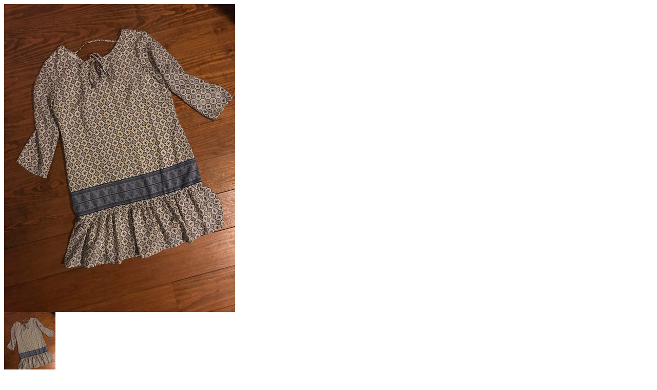

--- FILE ---
content_type: text/html; charset=utf-8
request_url: https://fourbirdiesboutique.com/products/drop-waist-dress?view=quick
body_size: 831
content:


<div id="product-11443930502">
<div class="product-quick-view desktop-12" style="position: relative; z-index: 0">
  <div class="product-photos row">
    
    <div class="bigimage desktop-10">
      <img id="product-main-image" src="//fourbirdiesboutique.com/cdn/shop/products/image_ad80bd47-7c40-4d76-8963-7c15e646b6f2_450x.jpg?v=1571438746" data-image-id="" alt='' title="Drop waist Dress"/>
    </div>
    <div id="11443930502-gallery">	
      
      <a href="//fourbirdiesboutique.com/cdn/shop/products/image_ad80bd47-7c40-4d76-8963-7c15e646b6f2_450x.jpg?v=1571438746" data-image="//fourbirdiesboutique.com/cdn/shop/products/image_ad80bd47-7c40-4d76-8963-7c15e646b6f2_450x.jpg?v=1571438746" data-image-id="905197453318" class="thumb">
        <img class="thumbnail desktop-2" src="//fourbirdiesboutique.com/cdn/shop/products/image_ad80bd47-7c40-4d76-8963-7c15e646b6f2_100x.jpg?v=1571438746" data-image-id="905197453318" alt="Drop waist Dress" />
      </a>
       
    </div>
  </div>

  <script type="text/javascript">
    $('.thumb').click(function() {
      var newImage = $(this).attr('href');
      $( '#product-main-image' ).attr({ src: newImage }); 
      return false;
    });        
  </script>

  <div class="product-right">
    <div class="product-description">
      
      <h2>Drop waist Dress</h2>
      <p class="product-prices">
        
        
        <span class="product-price" itemprop="price">$10.00</span>
        
        
      </p>  

      <form class="shapp_qb_prod" action="/cart/add" method="post" data-money-format="${{amount}}" id="product-form-11443930502">
  
  <div class="what-is-it">
    
    <label>Size:</label>
<span class="it-is">Medium</span>
    
  </div>
  <div class="product-variants"></div><!-- product variants -->  
  <input  type="hidden" id="" name="id" value="46658317062" />
  
<div class='shappify-qty-msg'></div>  
  <div class="product-add">
    
    <input type="submit" name="button" class="add" value="Add to Cart" />
  </div>
  <p class="add-to-cart-msg"></p> 
  
</form>    


<script>
  // Shopify Product form requirement
  selectCallback = function(variant, selector) {
    var $product = $('#product-' + selector.product.id);    
    
    jQuery(function() {
      jQuery('.swatch :radio').change(function() {
        var optionIndex = jQuery(this).closest('.swatch').attr('data-option-index');
        var optionValue = jQuery(this).val();
        jQuery(this)
        .closest('form')
        .find('.single-option-selector')
        .eq(optionIndex)
        .val(optionValue)
        .trigger('change');
      });
    }); 
        
    if (variant && variant.available == true) {
      if(variant.compare_at_price > variant.price){
        $('.was', $product).html(Shopify.formatMoney(variant.compare_at_price, $('form', $product).data('money-format')))        
      } else {
        $('.was', $product).text('')
      } 
      $('.product-price', $product).html(Shopify.formatMoney(variant.price, $('form', $product).data('money-format'))) 
      $('.add', $product).removeClass('disabled').removeAttr('disabled').val('Add to Cart');
    } else {
      var message = variant ? "Sold Out" : "Sold Out";
      $('.was', $product).text('')
      $('.product-price', $product).text(message);
      $('.add', $product).addClass('disabled').attr('disabled', 'disabled').val(message); 
    } 
    
    
    if (variant && variant.featured_image) {
      var original_image = $("#product-main-image"), new_image = variant.featured_image;
      Shopify.Image.switchImage(new_image, original_image[0], function (new_image_src, original_image, element) {
        
        $(element).parents('a').attr('href', new_image_src);
        $(element).attr('src', new_image_src);   
        $(element).attr('data-image', new_image_src);   
        $(element).attr('data-zoom-image',new_image_src);
		
        $('.thumbnail[data-image-id="' + variant.featured_image.id + '"]').trigger('click');
             
      });
    }
    
  }; 
</script>


<script>$(window).load(function() { $('.selector-wrapper:eq()').hide(); });</script>
      
      <div class="desc">
        <div class="share-icons">
  <a title="Share on Facebook" href="//www.facebook.com/sharer.php?u=https://fourbirdiesboutique.com/products/drop-waist-dress" class="facebook" target="_blank"><i class="fa fa-facebook fa-2x" aria-hidden="true"></i></a>
  <a title="Share on Twitter"  href="//twitter.com/home?status=https://fourbirdiesboutique.com/products/drop-waist-dress via @https://twitter.com/fourbirdies" title="Share on Twitter" target="_blank" class="twitter"><i class="fa fa-twitter fa-2x" aria-hidden="true"></i></a>

    
  
  
</div>
        <a href="/products/drop-waist-dress" class="full-click">View Full Details</a>
      </div>
    </div>
  </div>  
</div>

<script>
  // Quantity values
  $('.up').click(function(e){
    e.preventDefault();
    fieldName = $(this).attr('field');
    // Get its current value
    var currentVal = parseInt($('input[name='+fieldName+']').val());
    // If is not undefined
    if (!isNaN(currentVal)) {
      // Increment
      $('input[name='+fieldName+']').val(currentVal + 1);
    } else {
      // Otherwise put a 0 there
      $('input[name='+fieldName+']').val(1);
    }
  });
  $(".down").click(function(e) {
    e.preventDefault();
    fieldName = $(this).attr('field');
    // Get its current value
    var currentVal = parseInt($('input[name='+fieldName+']').val());
    // If it isn't undefined or its greater than 0
    if (!isNaN(currentVal) && currentVal > 1) {
      // Decrement one
      $('input[name='+fieldName+']').val(currentVal - 1);
    } else {
      // Otherwise put a 0 there
      $('input[name='+fieldName+']').val(1);
    }
  }); 
  
  $('.add').on('click', addToCart ); 
  
  
</script>
</div>